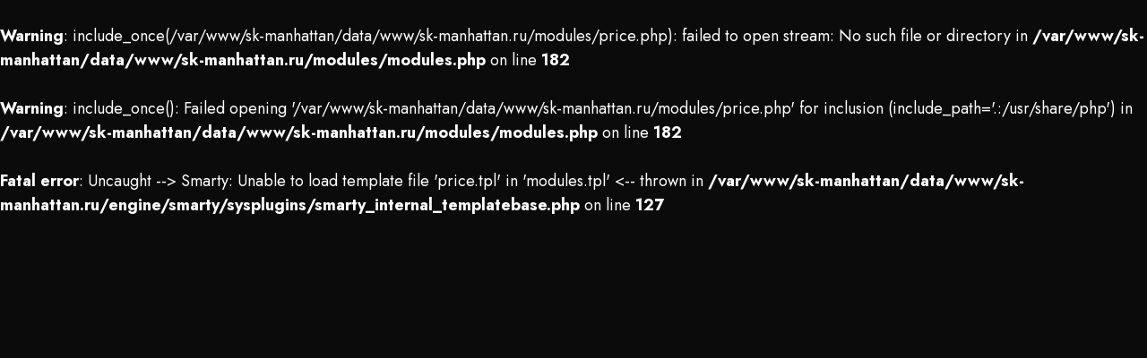

--- FILE ---
content_type: text/html;charset=utf-8
request_url: https://sk-manhattan.ru/price
body_size: 1203
content:
<br />
<b>Warning</b>:  include_once(/var/www/sk-manhattan/data/www/sk-manhattan.ru/modules/price.php): failed to open stream: No such file or directory in <b>/var/www/sk-manhattan/data/www/sk-manhattan.ru/modules/modules.php</b> on line <b>182</b><br />
<br />
<b>Warning</b>:  include_once(): Failed opening '/var/www/sk-manhattan/data/www/sk-manhattan.ru/modules/price.php' for inclusion (include_path='.:/usr/share/php') in <b>/var/www/sk-manhattan/data/www/sk-manhattan.ru/modules/modules.php</b> on line <b>182</b><br />
<!DOCTYPE html>
<html lang="ru">
    <head>
        <meta http-equiv="content-type" content="text/html;charset=utf-8" charset="utf-8" />
        <title>Студия дизайна интерьеров в Ростове-на-Дону - СК Манхеттен</title>
        <meta name="description" content='Уникальные идеи проектов, авторский ремонт и дизайн под ключ от профессиональных архитекторов, дизайнеров, строителей, отделочников. Даем гарантию и на ремонтные, и на проектные работы. Более 10 лет опыта! Звоните +7 (863) 210-71-67' />
        <meta name="keywords" content='' />
        <meta name="viewport" content="width=device-width, initial-scale=1, shrink-to-fit=no">
        
        <meta name="robots" content="noindex">
        
        <link rel="icon" href="https://sk-manhattan.ru/favicon.svg" sizes="any" type="image/svg+xml">
        <!--<link rel="apple-touch-icon" href="https://sk-manhattan.ru/favicon.png">-->
        
        <link rel="preconnect" href="https://fonts.googleapis.com">
        <link rel="preconnect" href="https://fonts.gstatic.com" crossorigin>
        <link href="https://fonts.googleapis.com/css2?family=Jost:wght@100..900&family=Manrope:wght@200..800&display=swap" rel="stylesheet">
        
        <link rel="stylesheet" href="https://sk-manhattan.ru/view/css/bootstrap.css" type="text/css" media="all">
        <link rel="stylesheet" href="https://sk-manhattan.ru/engine/gridzy/gridzy.min.css" />
        <link rel="stylesheet" href="https://sk-manhattan.ru/engine/fancybox/fancybox.css"/>
        <link rel="stylesheet" href="https://sk-manhattan.ru/engine/swiper/swiper-bundle.min.css"/>
        <link rel='stylesheet' href="https://sk-manhattan.ru/view/css/custom.css?v=1766168843" />
        
        <script src="https://ajax.googleapis.com/ajax/libs/jquery/3.6.0/jquery.min.js"></script>
    </head>
    <body>
    <br />
<b>Fatal error</b>:  Uncaught  --&gt; Smarty: Unable to load template file 'price.tpl' in 'modules.tpl' &lt;-- 
  thrown in <b>/var/www/sk-manhattan/data/www/sk-manhattan.ru/engine/smarty/sysplugins/smarty_internal_templatebase.php</b> on line <b>127</b><br />


--- FILE ---
content_type: text/css
request_url: https://sk-manhattan.ru/view/css/custom.css?v=1766168843
body_size: 5161
content:
.invis{
    display: none;
}
.p-120-cont {
    padding-top: 120px;
    padding-bottom: 120px;
}
.p-0 {
    padding: 0px !important;
}
.p-5 {
    padding: 5px !important;
}
.p-10 {
    padding: 10px !important;
}
.p-15 {
    padding: 15px !important;
}
.p-20 {
    padding: 20px !important;
}
.p-25 {
    padding: 25px !important;
}
.p-30 {
    padding: 30px !important;
}
.p-35 {
    padding: 35px !important;
}
.p-40 {
    padding: 40px !important;
}
.p-50 {
    padding: 50px !important;
}
.p-60 {
    padding: 60px !important;
}
.p-70 {
    padding: 70px !important;
}
.p-80 {
    padding: 80px !important;
}
.p-90 {
    padding: 90px !important;
}
.p-100 {
    padding: 100px !important;
}
.p-120 {
    padding: 120px !important;
}
.p-150 {
    padding: 150px !important;
}
.p-200 {
    padding: 200px !important;
}
.p-b-0 {
    padding-bottom: 0px !important;
}
.p-b-5 {
    padding-bottom: 5px !important;
}
.p-b-10 {
    padding-bottom: 10px !important;
}
.p-b-15 {
    padding-bottom: 15px !important;
}
.p-b-20 {
    padding-bottom: 20px !important;
}
.p-b-25 {
    padding-bottom: 25px !important;
}
.p-b-30 {
    padding-bottom: 30px !important;
}
.p-b-35 {
    padding-bottom: 35px !important;
}
.p-b-40 {
    padding-bottom: 40px !important;
}
.p-b-50 {
    padding-bottom: 50px !important;
}
.p-b-60 {
    padding-bottom: 60px !important;
}
.p-b-70 {
    padding-bottom: 70px !important;
}
.p-b-80 {
    padding-bottom: 80px !important;
}
.p-b-90 {
    padding-bottom: 90px !important;
}
.p-b-100 {
    padding-bottom: 100px !important;
}
.p-b-110 {
    padding-bottom: 110px !important;
}
.p-b-120 {
    padding-bottom: 120px !important;
}
.p-b-130 {
    padding-bottom: 130px !important;
}
.p-b-140 {
    padding-bottom: 140px !important;
}
.p-b-150 {
    padding-bottom: 150px !important;
}
.p-b-200 {
    padding-bottom: 200px !important;
}
.p-t-0 {
    padding-top: 0px !important;
}
.p-t-5 {
    padding-top: 5px !important;
}
.p-t-10 {
    padding-top: 10px !important;
}
.p-t-15 {
    padding-top: 15px !important;
}
.p-t-20 {
    padding-top: 20px !important;
}
.p-t-25 {
    padding-top: 25px !important;
}
.p-t-30 {
    padding-top: 30px !important;
}
.p-t-35 {
    padding-top: 35px !important;
}
.p-t-40 {
    padding-top: 40px !important;
}
.p-t-50 {
    padding-top: 50px !important;
}
.p-t-60 {
    padding-top: 60px !important;
}
.p-t-70 {
    padding-top: 70px !important;
}
.p-t-80 {
    padding-top: 80px !important;
}
.p-t-90 {
    padding-top: 90px !important;
}
.p-t-100 {
    padding-top: 100px !important;
}
.p-t-110 {
    padding-top: 110px !important;
}
.p-t-120 {
    padding-top: 120px !important;
}
.p-t-130 {
    padding-top: 130px !important;
}
.p-t-140 {
    padding-top: 140px !important;
}
.p-t-150 {
    padding-top: 150px !important;
}
.p-t-200 {
    padding-top: 200px !important;
}
.p-r-0 {
    padding-right: 0px !important;
}
.p-r-5 {
    padding-right: 5px !important;
}
.p-r-10 {
    padding-right: 10px !important;
}
.p-r-15 {
    padding-right: 15px !important;
}
.p-r-20 {
    padding-right: 20px !important;
}
.p-r-25 {
    padding-right: 25px !important;
}
.p-r-30 {
    padding-right: 30px !important;
}
.p-r-35 {
    padding-right: 35px !important;
}
.p-r-40 {
    padding-right: 40px !important;
}
.p-r-50 {
    padding-right: 50px !important;
}
.p-r-60 {
    padding-right: 60px !important;
}
.p-r-70 {
    padding-right: 70px !important;
}
.p-r-80 {
    padding-right: 80px !important;
}
.p-r-90 {
    padding-right: 90px !important;
}
.p-r-100 {
    padding-right: 100px !important;
}
.p-l-0 {
    padding-left: 0px !important;
}
.p-l-5 {
    padding-left: 5px !important;
}
.p-l-10 {
    padding-left: 10px !important;
}
.p-l-15 {
    padding-left: 15px !important;
}
.p-l-20 {
    padding-left: 20px !important;
}
.p-l-25 {
    padding-left: 25px !important;
}
.p-l-30 {
    padding-left: 30px !important;
}
.p-l-35 {
    padding-left: 35px !important;
}
.p-l-40 {
    padding-left: 40px !important;
}
.p-l-50 {
    padding-left: 50px !important;
}
.p-l-60 {
    padding-left: 60px !important;
}
.p-l-70 {
    padding-left: 70px !important;
}
.p-l-80 {
    padding-left: 80px !important;
}
.p-l-90 {
    padding-left: 90px !important;
}
.p-l-100 {
    padding-left: 100px !important;
}
.m-b-0 {
    margin-bottom: 0px !important;
}
.m-b-5 {
    margin-bottom: 5px !important;
}
.m-b-10 {
    margin-bottom: 10px !important;
}
.m-b-15 {
    margin-bottom: 15px !important;
}
.m-b-20 {
    margin-bottom: 20px !important;
}
.m-b-25 {
    margin-bottom: 25px !important;
}
.m-b-30 {
    margin-bottom: 30px !important;
}
.m-b-35 {
    margin-bottom: 35px !important;
}
.m-b-40 {
    margin-bottom: 40px !important;
}
.m-b-50 {
    margin-bottom: 50px !important;
}
.m-b-60 {
    margin-bottom: 60px !important;
}
.m-b-70 {
    margin-bottom: 70px !important;
}
.m-b-80 {
    margin-bottom: 80px !important;
}
.m-b-90 {
    margin-bottom: 90px !important;
}
.m-b-100 {
    margin-bottom: 100px !important;
}
.m-b-150 {
    margin-bottom: 150px !important;
}
.m-b-200 {
    margin-bottom: 200px !important;
}
.m-t-0 {
    margin-top: 0px !important;
}
.m-t-5 {
    margin-top: 5px !important;
}
.m-t-10 {
    margin-top: 10px !important;
}
.m-t-15 {
    margin-top: 15px !important;
}
.m-t-20 {
    margin-top: 20px !important;
}
.m-t-25 {
    margin-top: 25px !important;
}
.m-t-30 {
    margin-top: 30px !important;
}
.m-t-35 {
    margin-top: 35px !important;
}
.m-t-40 {
    margin-top: 40px !important;
}
.m-t-50 {
    margin-top: 50px !important;
}
.m-t-60 {
    margin-top: 60px !important;
}
.m-t-70 {
    margin-top: 70px !important;
}
.m-t-80 {
    margin-top: 80px !important;
}
.m-t-90 {
    margin-top: 90px !important;
}
.m-t-100 {
    margin-top: 100px !important;
}
.m-t-120 {
    margin-top: 120px !important;
}
.m-t-130 {
    margin-top: 120px !important;
}
.m-t-140 {
    margin-top: 120px !important;
}
.m-l-0 {
    margin-left: 0px !important;
}
.m-l-5 {
    margin-left: 5px !important;
}
.m-l-10 {
    margin-left: 10px !important;
}
.m-l-15 {
    margin-left: 15px !important;
}
.m-l-20 {
    margin-left: 20px !important;
}
.m-l-25 {
    margin-left: 25px !important;
}
.m-l-30 {
    margin-left: 30px !important;
}
.m-l-35 {
    margin-left: 35px !important;
}
.m-l-40 {
    margin-left: 40px !important;
}
.m-l-50 {
    margin-left: 50px !important;
}
.m-l-60 {
    margin-left: 60px !important;
}
.m-l-70 {
    margin-left: 70px !important;
}
.m-l-80 {
    margin-left: 80px !important;
}
.m-l-90 {
    margin-left: 90px !important;
}
.m-l-100 {
    margin-left: 100px !important;
}
.m-r-0 {
    margin-right: 0px !important;
}
.m-r-5 {
    margin-right: 5px !important;
}
.m-r-10 {
    margin-right: 10px !important;
}
.m-r-15 {
    margin-right: 15px !important;
}
.m-r-20 {
    margin-right: 20px !important;
}
.m-r-25 {
    margin-right: 25px !important;
}
.m-r-30 {
    margin-right: 30px !important;
}
.m-r-35 {
    margin-right: 35px !important;
}
.m-r-40 {
    margin-right: 40px !important;
}
.m-r-50 {
    margin-right: 50px !important;
}
.m-r-60 {
    margin-right: 60px !important;
}
.m-r-70 {
    margin-right: 70px !important;
}
.m-r-80 {
    margin-right: 80px !important;
}
.m-r-90 {
    margin-right: 90px !important;
}
.m-r-100 {
    margin-right: 100px !important;
}
.m-0 {
    margin: 0px !important;
}
.m-5 {
    margin: 5px !important;
}
.m-10 {
    margin: 10px !important;
}
.m-15 {
    margin: 15px !important;
}
.m-20 {
    margin: 20px !important;
}
.m-25 {
    margin: 25px !important;
}
.m-30 {
    margin: 30px !important;
}
.m-35 {
    margin: 35px !important;
}
.m-40 {
    margin: 40px !important;
}
.m-50 {
    margin: 50px !important;
}
.m-60 {
    margin: 60px !important;
}
.m-70 {
    margin: 70px !important;
}
.m-80 {
    margin: 80px !important;
}
.m-90 {
    margin: 90px !important;
}
.m-100 {
    margin: 100px !important;
}

:root{
    --bg:#0b0b0b;
    --muted:#bdbdbd;
    --gold:#c9a56a;
}

body{
    background:var(--bg);
    color:#fff;
    font-family: "Jost", sans-serif;
    font-optical-sizing: auto;
    font-weight: 400;
    font-style: normal;
    font-size: 18px;
}

h1 {
    font-size: 80px;
    text-transform: uppercase;
    color: #fff;
    font-weight: 400;
}

a{
    color: #fff;
    text-decoration: none;
}

a:hover{
    background: linear-gradient(190deg, #FFF2D6, #EED191, #966836);
    -webkit-background-clip: text;
    -webkit-text-fill-color: transparent;
}

.btn-lg, .btn-group-lg > .btn{
    height: 52px;
    padding-top: 11px;
    padding-left: 25px;
    padding-right: 25px;
}

.btn{
    border-radius: 0;
    font-weight: 400;
    min-width: 45px;
}

.main_navbar{
    position: absolute;
    top:0;
    left: 0;
    width: 100%;
    z-index: 100;
}

.hero {
    height: 800px;
    background: #ccc;
    display:flex;
    align-items: flex-end;
    padding-bottom: 90px;
}

.hero-video {
    position: absolute;
    top: 50%;
    left: 50%;
    min-width: 100%;
    min-height: 100%;
    width: auto;
    height: auto;
    z-index: 0;
    transform: translate(-50%, -50%);
    object-fit: cover;
}

.hero-overlay {
    position: absolute;
    inset: 0;
    background: rgba(0, 0, 0, 0.3);
    z-index: 1;
}

.hero .container {
    position: relative;
    z-index: 2;
}

.navbar{
    background: linear-gradient(to top, rgba(0,0,0,0), 50%, rgba(0,0,0,0.5));
}

.navbar .nav-link{
    font-size: 15px;
    text-transform: uppercase;
    color: rgba(255, 255, 255, 0.75);
}

.navbar .nav-link:hover{
    color: rgba(255, 255, 255, 1);
}

.hero h1{
    font-size: 80px;
    text-transform: uppercase;
    color: #fff;
    font-weight: 400;
}

.hero h2{
    font-size: 24px;
    text-transform: none;
    color: #fff;
    margin-bottom: 25px;
    font-weight: 400;
}

.btn-nav-phone{
    display: none;
    border: 1px solid #EED191;
    background: none;
    margin-right: 10px;
}

.gold {
    background: linear-gradient(190deg, #FFF2D6, #EED191, #966836);
    -webkit-background-clip: text;
    -webkit-text-fill-color: transparent;
}

.gold-text{
    background: linear-gradient(190deg, #FFF2D6, #EED191, #966836);
    -webkit-background-clip: text;
    -webkit-text-fill-color: transparent;
}

.gray-text{
    color: #A9A9AA;
}

.btn-gold {
    background: linear-gradient(45deg, #966836, #EED191 70%, #FFF2D6 100%);
    color:#fff;
    border:none;
    text-shadow: 1px 1px 1px rgba(0,0,0,0.5);
    transition: all 0.3s;
}

.btn-gold:hover {
    background: #333333;
    color:#fff;
    text-shadow: 1px 1px 1px rgba(0,0,0,1);
    -webkit-text-fill-color: unset;
}

#portfolio{
    margin: 120px 0 90px 0;
}

#portfolio .section-title{
    margin-bottom: 60px;
}

.main_catalog_root{
    position: relative;
    height: 450px;
    overflow: hidden;
}

.main_catalog_item{
    position: absolute;
    width: 100%;
    height: 450px;
    font-size: 26px;
    font-weight: 400;
    padding: 40px;
    padding-top: 370px;
}

.main_catalog_item a{
    text-decoration: none;
    color: #fff;
    text-shadow: 1px 1px 3px rgba(0,0,0,0.7);
    font-weight: 700;
}

.main_catalog_item_top{
    opacity: 1;
    transition: all .3s;
    cursor: pointer;
}

.main_catalog_item_top:hover{
    opacity: 0;
}

.section-title {
    color:#fff;
    font-size: 60px;
    font-weight:400;
    text-transform: uppercase;
}

.section-title{
    margin-bottom: 30px;
}

.section-title-mini{
    font-size: 20px;
    font-weight:400;
}

.stoimost_uslug_item{
    position: relative;
    height: 250px;
    background: #222223;
    padding: 20px;
    transition: all 0.3s;
    opacity: 0;
    transform: translateY(20px);
}

.stoimost_uslug_item.is-visible {
    opacity: 1;
    transform: translateY(0);
}

.stoimost_uslug_item:hover{
    background: #333333;
    box-shadow: 0 0 20px rgba(255,255,255,0.1);
}

#stoimost_uslug{
    padding: 30px 0 60px 0;
}

#stoimost_uslug .section-title{
    margin-bottom: 60px;
}

.stoimost_uslug_item h5{
    font-size: 22px;
    color: #fff;
    font-weight: 400;
}

.stoimost_uslug_item p{
    font-size: 14px;
    color: #666667;
}

.stoimost_uslug_item h6{
    position: absolute;
    bottom: 20px;
    font-size: 22px;
    color: #fff;
    font-weight: 400;
}

.stoimost_uslug_block{
    padding-bottom: 30px;
}

.good_service_block{
    padding-bottom: 30px;
    margin-top: 60px;
}

.good_service_item{
    position: relative;
    height: 330px;
    background: #222223;
    padding: 20px;
    transition: all 0.3s;
    opacity: 0;
    transform: translateY(20px);
}

.good_service_item.is-visible {
    opacity: 1;
    transform: translateY(0);
}

.good_service_item:hover{
    background: #333333;
    box-shadow: 0 0 20px rgba(255,255,255,0.1);
}

.good_service_item h5{
    font-size: 22px;
    color: #fff;
    font-weight: 400;
}

.good_service_item p{
    font-size: 14px;
    color: #666667;
}

.good_service_item img{
    position: absolute;
    bottom: 20px;
}

.good_service_item_small{
    height: 220px;
    margin-bottom: 25px;
}

.good_service_item_small p{
    font-size: 14px;
    color: #fff;
}

.good_service_item_small2{
    height: 220px;
    margin-bottom: 25px;
}

.good_service_item_small2 p{
    font-size: 18px;
    color: #fff;
}

#documentaciya{
    margin: 60px 0;
}

.documentaciya_block{
    background: #222223;
    padding: 50px;
    margin-top: 60px;
}

#documentaciya .section-title{
    font-size: 24px;
    margin-bottom: 10px;
}

#documentaciya .section-title, #documentaciya .section-title-mini{
    text-align: center;
}

.documentaciya_block h3{
    font-weight: 400;
    font-size: 44px;
    margin-bottom: 30px;
}

.documentaciya_item{
    position: relative;
    padding-bottom: 80px;
    margin-bottom: 30px;
}

.documentaciya_item img{
    position: absolute;
    bottom: 0;
}

#contacts .section-title{
    font-size: 24px;
    margin-bottom: 10px;
}

#contacts .section-title, #contacts .section-title-mini{
    text-align: center;
}

.contacts_block{
    margin-top: 60px;
    margin-bottom: 60px;
}

.contacts_block_wrapper{
    background: #222223;
    padding: 50px;
    height: 400px;
}

.to-reveal {
    transform: translateY(20px) scale(.99);
    opacity: 0;
    transition: opacity .55s ease, transform .6s cubic-bezier(.2,.9,.3,1);
    will-change: transform, opacity;
}

.to-reveal.revealed {
    transform: translateY(0) scale(1);
    opacity: 1;
}

.breadcrumb{
    margin-top: 40px;
    margin-bottom: 30px;
}

.breadcrumb a{
    color: #6c757d;
}

.breadcrumb a:hover {
    color: #fff;
}

.our-work{
    margin-top: 60px;
}

.project_images{
    margin-top: 60px;
}

.gradient-text {
    background: linear-gradient(190deg, #FFF2D6, #EED191, #966836);
    -webkit-background-clip: text;
    -webkit-text-fill-color: transparent;
}

.callback{
    background: url(/view/images/content/callback_bg.jpg);
    background-repeat: no-repeat;
    height: 700px;
    background-position-y: 80%;
    background-position-x: 50%;
    background-size: cover;
    margin: 90px 0;
    padding: 60px 0;
}

.callback_wrapper{
    position: relative;
    height: 700px;
}

.callback_wrapper form{
    position: absolute;
    bottom: 150px;
    width: 100%;
}



footer {
    color:var(--muted);
    padding:3rem 0;
}

.footer_bottom{
    background: url(/view/images/content/logo_text.svg);
    background-repeat: no-repeat;
    height: 180px;
    background-size: contain;
    padding-top: 110px;
    font-size: 16px;
}

.form-control, .form-select {
    background: rgba(255, 255, 255, 0.9);
    color: #222;
    border: 1px solid rgba(255,255,255,.06);
}

.form-floating label{
    color: rgba(var(--bs-body-color-rgb), 0.65);
    transition: all 0.1s;
}

.form-floating > .form-control, .form-floating > .form-control-plaintext, .form-floating > .form-select{
    border-radius: 0;
}

.callback_form_footer{
    text-align: center;
    margin-top: 20px;
    color: rgba(255,255,255,0.7);
}

.callback .btn{
    height: 58px;
}

.logo{
    height: 50px;
}

.fixed-alert {
    position: fixed;
    top: 50%;
    left: 50%;
    transform: translate(-50%, -50%);
    z-index: 9999;
    width: auto;
    max-width: 90%;
    pointer-events: none; /* чтобы клики проходили сквозь, если нужно */
}

.fixed-alert .alert {
    pointer-events: auto; /* вернуть кликабельность для кнопки закрытия */
}

.blogs_item{
    height: 450px;
}

.blog_img{
    height: 450px;
    margin-top: 30px;
    margin-bottom: 60px;
}

.blogs_item_related{
    height: 200px;
    margin-bottom: 10px;
}

.h1-mini{
    font-size: 60px;
}

h4{
    font-weight: 400;
    font-size: 28px;
}

.page_company_main_block{
    height: 700px;
    background: url(/view/images/content/page_company_main_block_bg.jpg);
    background-position: center;
    background-repeat: no-repeat;
    background-size: cover;
    display: flex;
    align-items: flex-end;
    padding-bottom: 30px;
    margin: 30px 0 90px 0;
}

.page_company_second_block{
    height: 700px;
    background: url(/view/images/content/page_company_second_block_bg.jpg);
    background-position: center;
    background-repeat: no-repeat;
    background-size: cover;
    display: flex;
    align-items: flex-end;
    padding-bottom: 30px;
    margin: 30px 0 90px 0;
}

.convenient_time_block{
    background: #222223;
    padding: 20px;
    transition: all 0.3s;
}

.convenient_time_block:hover{
    background: #333333;
    box-shadow: 0 0 20px rgba(255,255,255,0.1);
}

.design_and_renovation_block{
    margin-top: 90px;
    margin-bottom: 90px;
    
}

#certificats_block{
    margin-top: 90px;
    margin-bottom: 90px;
}

.certificat_image{
    height: 200px;
    background-size: contain;
    background-repeat: no-repeat;
}

.footer_description{
    color: #606060;
}

.footer_link{
    text-transform: uppercase;
    color: #fff;
    display: block;
    margin-bottom: 5px;
    font-weight: 300;
}

.footer_link_mini_gold{
    background: linear-gradient(190deg, #FFF2D6, #EED191, #966836);
    -webkit-background-clip: text;
    -webkit-text-fill-color: transparent;
}

.footer_logo{
    margin-bottom: 60px;
}

.btn-hover-white:hover{
    background: #fff;
    color: #0A0A0B;
    text-shadow: none;
}

.btn-white{
    background: #fff;
    color: #0A0A0B;
    text-shadow: none;
    transition: all 0.3s;
}

.btn-white:hover{
    background: #0A0A0B;
    color: #fff;
    -webkit-text-fill-color: #fff;
}

#smi_o_nas{
    margin-top: 60px;
    margin-bottom: 60px;
}

.smi_block{
    margin-top: 60px;
}

.smi_block img{
    width: 100%;
    border: 5px solid #fff;
}

#smi_o_nas img{
    width: 100%;
}

.services_block{
    height: 360px;
    padding: 20px;
    background-position: center;
    background-size: cover;
    margin-bottom: 30px;
    transition: all 0.2s linear;
    filter: brightness(90%);
}

.services_block:hover{
    filter: brightness(110%);
}

.services_items{
    margin-top: 60px;
    margin-bottom: 60px;
}

.services_block_info{
    height: 320px;
    background: rgba(34,34,34,0.95);
    padding: 20px;
    width: 320px;
    position: relative;
}

.services_block_info span{
    font-size: 24px;
}

.services_block_info_footer{
    position: absolute;
    bottom: 20px;
    width: calc(100% - 40px);
}

#faq {
    margin-bottom: 90px;
    margin-top: 90px;
}

.questions_block_item{
    margin-bottom: 30px;
    padding-bottom: 30px;
    border-bottom: 1px solid #2F2F30;
}

.questions_block_text{
    display: none;
    margin-top: 20px;
    color: #A9A9AA;
}

.questions_block_text.active{
    display: block;
}

.questions_block_element.arrow_up{
    width: 60px;
    background: url(/view/images/content/faq_arrow_down.svg);
    background-repeat: no-repeat;
    background-position: center;
    height: 60px;
    min-width: 60px;
}

.questions_block_element.arrow_down{
    width: 60px;
    background: url(/view/images/content/faq_arrow_up.svg);
    background-repeat: no-repeat;
    background-position: center;
    height: 60px;
    cursor: pointer;
    min-width: 60px;
}

.questions_block_title{
    font-size: 24px;
}

.reputation_block_relative{
    position: relative;
}

.reputation_block_wrapper{
    position: absolute;
    width: calc(100% - 20px);
    bottom: 0;
}

.reputation_block{
    background: #222223;
    padding: 20px 20px 5px 20px;
}

.reputation_block .rating{
    font-size: 60px;
    background: linear-gradient(190deg, #FFF2D6, #EED191, #966836);
    -webkit-background-clip: text;
    -webkit-text-fill-color: transparent;
}

#pod_controlem{
    margin: 120px 0 90px 0;
}

.pod_controlem_image{
    background-repeat: no-repeat;
    background-size: cover;
    height: 300px;
}

#pod_controlem h5{
    padding: 20px 0;
}

.page_interior_design_block {
    height: 700px;
    background: url(/view/images/content/page_interior_design_block.jpg);
    background-position: center;
    background-repeat: no-repeat;
    background-size: cover;
    display: flex;
    align-items: flex-end;
    padding-bottom: 30px;
    margin: 30px 0 90px 0;
}

.page_remont_pod_kluch_block {
    height: 700px;
    background: url(/view/images/content/page_remont_pod_kluch_block.jpg);
    background-position: center;
    background-repeat: no-repeat;
    background-size: cover;
    display: flex;
    align-items: flex-end;
    padding-bottom: 30px;
    margin: 30px 0 90px 0;
}

.page_avtorskij-nadzor_block {
    height: 700px;
    background: url(/view/images/content/page_avtorskij-nadzor_block.jpg);
    background-position: center;
    background-repeat: no-repeat;
    background-size: cover;
    display: flex;
    align-items: flex-end;
    padding-bottom: 30px;
    margin: 30px 0 90px 0;
}

#our_partners img{
    margin-bottom: 60px;
    transition: all 0.2s linear;
    filter: brightness(90%);
}

#our_partners img:hover{
    filter: brightness(200%);
}

#our_partners .section-title{
    font-size: 24px;
    margin-bottom: 10px;
}

#our_partners .section-title, #our_partners .section-title-mini{
    text-align: center;
}

#our_partners .section-title-mini{
    margin-bottom: 90px;
}

#main_footer{
    margin: 60px 0;
    display: flex;
}

.main_footer_1{
    background: url(/view/images/content/main_footer_bg_1.jpg);
    background-size: cover;
    width: 50%;
    height: 800px;
    display: flex;
}

.main_footer_2{
    background: url(/view/images/content/main_footer_bg_2.jpg);
    background-size: cover;
    width: 50%;
    height: 800px;
    display: flex;
}

.main_footer_block_1{
    width: 340px;
    height: 340px;
    background: linear-gradient(45deg, #966836, #EED191 70%, #FFF2D6 100%);
    margin: auto;
    padding: 20px;
}

.main_footer_block_2{
    width: 340px;
    height: 340px;
    background: #222223;
    margin: auto;
    padding: 20px;
}

#main_footer h3{
    text-shadow: 1px 1px 0 rgba(0,0,0,0.5);
}

.smi_block img{
    margin-bottom: 20px;
}

.kak_stroitsya_rabota_item_text{
    height: 100px;
}

#select_tariff{
    margin: 60px 0;
}

.tariff_block{
    background: #222223;
    padding: 30px;
    margin-bottom: 30px;
}

.tariff_price{
    background: linear-gradient(190deg, #FFF2D6, #EED191, #966836);
    -webkit-background-clip: text;
    -webkit-text-fill-color: transparent;
    margin-bottom: 20px;
}

.tariff_price span{
    font-size: 50px;
}

.tariff_features{
    height: 400px;
}

.tariff_features_remont{
    height: 300px;
}

.kak_stroitsya_nasha_rabota_block{
    display: flex;
    margin-top: 30px;
}

#kak_stroitsya_nasha_rabota{
    margin: 60px 0;
}

.kak_stroitsya_nasha_rabota_number{
    background: #fff;
    color: #222223;
    width: 60px;
    height: 60px;
    border-radius: 30px;
    min-width: 60px;
    min-height: 60px;
    text-align: center;
    font-size: 40px;
    padding-top: 0px;
    margin-right: 30px;
}




@media (max-height: 900px) {
    .hero {
        height: 100vh;
    }
}

@media (min-width: 1401px) {
    .navbar-expand-lg .navbar-nav .nav-link {
        padding-right: 15px;
        padding-left: 15px;
    }
}

@media (max-width: 1600px) and (min-width: 1401px) {

}

@media (max-width: 1400px) and (min-width: 1201px) {
    .navbar .nav-link{
        font-size: 14px;
        text-transform: uppercase;
    }

    .navbar-expand-lg .navbar-nav .nav-link {
        padding-right: 8px;
        padding-left: 8px;
    }
}

@media (max-width: 1200px) and (min-width: 768px) {

}

@media (min-width: 767px) {
    .container, .container-fluid, .container-xxl, .container-xl, .container-lg, .container-md, .container-sm {
        --bs-gutter-x: 100px;
    }
    
    #certificats_block .row{
        margin-bottom: 60px;
    }
    
    .w-lg-50{
        width: 50%;
    }
}

@media (max-width: 767px) {
    .hero h1 {
        font-size: 34px;
    }

    h1 {
        font-size: 34px;
    }
    
    .page_company_main_block {
        height: 500px;
        margin: 30px 0 30px 0;
        background-position: left;
    }
    
    .design_and_renovation_block {
        margin-top: 30px;
        margin-bottom: 60px;
    }
    
    .tariff_block {
        padding: 20px;
    }
    
    .kak_stroitsya_rabota_item_text{
        height: auto;
    }
    
    .tariff_features{
        height: auto;
    }
    
    .blogs_item {
        height: 300px;
    }
    
    .blog_img {
        height: 300px;
        margin-bottom: 30px;
    }
    
    .page_interior_design_block {
        height: 200px;
        margin: 30px 0 60px 0;
    }
    
    .page_avtorskij-nadzor_block{
        height: 200px;
        margin: 30px 0 60px 0;
    }
    
    .page_remont_pod_kluch_block{
        height: auto;
        margin: 30px 0 60px 0;
        padding-top: 20px;
    }
    
    .good_service_block {
        margin-top: 30px;
    }
    
    .page_company_second_block {
        height: auto;
        padding-top: 10px;
        margin: 30px 0 0px 0;
    }
    
    #stoimost_uslug {
        padding: 60px 0 30px 0;
    }
    
    #pod_controlem {
        margin: 90px 0 30px 0;
    }
    
    .pod_controlem_image {
        height: 450px;
    }
    
    #our_partners .section-title-mini {
        margin-bottom: 50px;
    }
    
    #main_footer {
        flex-direction: column;
    }
    
    .main_footer_1, .main_footer_2 {
        width: 100%;
        height: 400px;
    }
    
    .main_footer_block_1, .main_footer_block_2{
        width: 75%;
        height: 75%;
    }
    
    .good_service_item {
        height: 220px;
        padding: 10px;
        margin-bottom: 20px;
    }
    
    #faq {
        margin-top: 30px;
    }
    
    #select_tariff {
        margin: 30px 0;
    }
    
    .callback form .btn{
        width: 100%;
    }
    
    .callback_wrapper form {
        bottom: 180px;
    }
    
    .reputation_block{
        padding: 10px 10px 5px 10px;
    }
    
    .reputation_block p{
        font-size: 14px;
    }
    
    .reputation_block .rating {
        font-size: 40px;
    }
    
    .reputation_block_wrapper {
        position: relative;
        width: 100%;
        margin-bottom: 30px;
    }
    
    #smi_o_nas {
        margin-top: 30px;
        margin-bottom: 30px;
    }

    .hero {
        padding-bottom: 100px;
    }

    .hero {
        height: calc(100vh - 100px);
    }
    
    .footer_logo{
        margin-bottom: 30px;
    }

    .navbar.show-bg {
        background: rgba(0, 0, 0, 0.2);
        backdrop-filter: blur(5px);
        border-radius: 0px 0px 20px 20px;
    }

    .btn-nav-phone{
        display: block;
    }

    .section-title-mini {
        font-size: 18px;
    }

    .section-title{
        font-size: 32px;
    }

    .main_catalog_item_top {
        transition: opacity .6s ease;
    }

    .main_catalog_item_top.force-hide {
        opacity: 0 !important;
    }

    .main_catalog_item_top.force-show {
        opacity: 1 !important;
    }

    .stoimost_uslug_item{
        margin-bottom: 24px;
        padding: 15px;
        height: 180px;
    }

    #portfolio{
        margin: 90px 0 30px 0;
    }

    .main_catalog_root {
        height: 400px;
    }

    .stoimost_uslug_block {
        padding-bottom: 0px;
    }

    .documentaciya_block {
        padding: 20px;
    }

    .documentaciya_item {
        padding-bottom: 60px;
        margin-bottom: 40px;
    }

    .callback {
        background-position-x: 20%;
        background: url(/view/images/content/callback_bg_mobile.jpg);
        background-size: cover;
        margin: 60px 0;
    }

    .callback_wrapper {
        height: 770px;
    }

    .callback .form-floating{
        margin-bottom: 10px;
    }

    .callback_wrapper form {
        width: auto;
    }

    .footer_bottom {
        text-align: center;
        padding-top: 50px;
    }

    .blog_img{
        width: 100%;
    }

    .h1-mini{
        font-size: 30px;
    }

    .five-col-grid {
        grid-template-columns: 1fr !important;
    }
    .five-col-grid > div {
        grid-column: span 1 !important;
    }
    
    #certificats_block{
        margin-top: 30px;
        margin-bottom: 30px;
    }
    
    .contacts_block_wrapper{
        padding: 20px;
        height: auto;
    }
    
    h4{
        font-weight: 400;
        font-size: 22px;
    }
    
    .good_service_item_small{
        height: auto;
    }
    
    .good_service_item_small2{
        height: auto;
    }
}